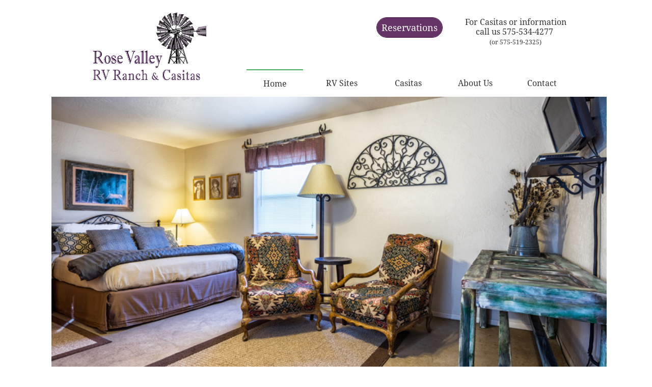

--- FILE ---
content_type: text/html; charset=UTF-8
request_url: https://www.meteoblue.com/en/weather/widget/daily/silver-city_united-states_5491487?days=4&tempunit=FAHRENHEIT&windunit=MILE_PER_HOUR&pictoicon=1&maxtemperature=1&mintemperature=1&windspeed=1&windgust=1&winddirection=1&uv=1&humidity=1&precipitation=1&precipitationprobability=1&layout=light
body_size: 945
content:
<!DOCTYPE html>
<html lang="en">
<head prefix="place: http://ogp.me/ns/place#">
    <meta http-equiv="X-UA-Compatible" content="IE=edge">
    <meta http-equiv="Content-Type" content="text/html;charset=utf-8">
    <meta name="viewport" content="width=device-width, initial-scale=1.0">
    <link rel="shortcut icon" href="/favicon.ico">
            <link rel="canonical" href="https://www.meteoblue.com/en/weather/week/silver-city_united-states_5491487"/>
    
    <title>Weather Silver City - meteoblue</title>
    <link href="https://static.meteoblue.com/build/website.741/styles/widget_daily.css" media="all"
          rel="stylesheet"
          type="text/css">
</head>

<body>
    <header itemscope itemtype="http://schema.org/Place">
        <div class="header" itemprop="geo" itemscope itemtype="http://schema.org/City">
            <h1 itemprop="name" content="Silver City">
                Weather Silver City            </h1>

            <div class="location-description">
                <span class="coords" itemprop="geo" itemscope itemtype="http://schema.org/GeoCoordinates">
                    32.77°N 108.28°W                                            1809m asl                        <meta itemprop="elevation" content="1809"/>
                                        <meta itemprop="latitude" content="32.77"/>
                    <meta itemprop="longitude" content="-108.28"/>
                </span>
            </div>
        </div>
    </header>
    <div class="background"></div>

    <div class="picto">
                    
                                                <a href="https://www.meteoblue.com/en/weather/week/silver-city_united-states_5491487?day=1&utm_source=weather_widget&utm_medium=linkus&utm_content=daily&utm_campaign=Weather%2BWidget"
            target="_blank" rel="noreferrer">
                <div class="day count-4">
                    <div class="day-short">
                        Sun                    </div>
                    <div class="day-long">
                        1-18                    </div>

                    
                                            <div class="weather">
                                                                            
                                                                 
                                
                            <div class="pictoicon 
                                ">
                                <img 
                                    class="picon " src="https://static.meteoblue.com/assets/images/picto/01_iday.svg" 
                                    alt="Clear, cloudless sky"
                                    title="Clear, cloudless sky"/>
                            </div>
                        </div>
                    
                    
                                            <div class="coloured temp max" style="background-color: #B5FF33; color: #000000">
                            <span class="value">60</span>
                            <span class="unit">°F</span>
                        </div>
                    
                    
                                            <div class="coloured temp min" style="background-color: #A0EAF7; color: #000000">
                            <span class="value">29</span>
                            <span class="unit">°F</span>
                        </div>
                    
                    
                                            <div class="wind speed">
                            <span class="value">5</span><span
                                    class="unit">mph</span>
                        </div>
                    
                    
                                            <div class="wind gust">
                            <span class="value">10</span><span
                                    class="unit">mph</span>
                        </div>
                    
                    
                                            <div class="wind dir">
                            <span class="glyph winddir NE"></span>
                        </div>
                    
                    
                                            <div class="coloured uv" style="background-color: Array">
                                                            <span class="value">4</span><span class="unit">/11UV</span>
                                                    </div>
                    
                    
                                            <div class="humidity">
                            <span class="value">31</span><span class="unit">% rh</span>
                        </div>
                    

                    
                                            <div class="coloured precipitation">
                                                                                                                                                                                                                                                                            <span class="glyph rain"></span><span class="value">-</span>                        </div>
                    
                    
                                            <div class="coloured precipitation probability">
                            <span class="value">0</span><span
                                    class="unit">%</span>
                        </div>
                    
                    
                                            <div class="rainspot"><div class="icon"></div></div>                    
                    
                                    </div>
            </a>
                    
                                                <a href="https://www.meteoblue.com/en/weather/week/silver-city_united-states_5491487?day=2&utm_source=weather_widget&utm_medium=linkus&utm_content=daily&utm_campaign=Weather%2BWidget"
            target="_blank" rel="noreferrer">
                <div class="day count-4">
                    <div class="day-short">
                        Mon                    </div>
                    <div class="day-long">
                        1-19                    </div>

                    
                                            <div class="weather">
                                                                            
                                                                 
                                
                            <div class="pictoicon 
                                ">
                                <img 
                                    class="picon " src="https://static.meteoblue.com/assets/images/picto/02_iday.svg" 
                                    alt="Clear and few clouds"
                                    title="Clear and few clouds"/>
                            </div>
                        </div>
                    
                    
                                            <div class="coloured temp max" style="background-color: #B5FF33; color: #000000">
                            <span class="value">61</span>
                            <span class="unit">°F</span>
                        </div>
                    
                    
                                            <div class="coloured temp min" style="background-color: #00E452; color: #000000">
                            <span class="value">36</span>
                            <span class="unit">°F</span>
                        </div>
                    
                    
                                            <div class="wind speed">
                            <span class="value">9</span><span
                                    class="unit">mph</span>
                        </div>
                    
                    
                                            <div class="wind gust">
                            <span class="value">15</span><span
                                    class="unit">mph</span>
                        </div>
                    
                    
                                            <div class="wind dir">
                            <span class="glyph winddir W"></span>
                        </div>
                    
                    
                                            <div class="coloured uv" style="background-color: Array">
                                                            <span class="value">4</span><span class="unit">/11UV</span>
                                                    </div>
                    
                    
                                            <div class="humidity">
                            <span class="value">28</span><span class="unit">% rh</span>
                        </div>
                    

                    
                                            <div class="coloured precipitation">
                                                                                                                                                                                                                                                                            <span class="glyph rain"></span><span class="value">-</span>                        </div>
                    
                    
                                            <div class="coloured precipitation probability">
                            <span class="value">0</span><span
                                    class="unit">%</span>
                        </div>
                    
                    
                                            <div class="rainspot"><div class="icon"></div></div>                    
                    
                                    </div>
            </a>
                    
                                                <a href="https://www.meteoblue.com/en/weather/week/silver-city_united-states_5491487?day=3&utm_source=weather_widget&utm_medium=linkus&utm_content=daily&utm_campaign=Weather%2BWidget"
            target="_blank" rel="noreferrer">
                <div class="day count-4">
                    <div class="day-short">
                        Tue                    </div>
                    <div class="day-long">
                        1-20                    </div>

                    
                                            <div class="weather">
                                                                            
                                                                 
                                
                            <div class="pictoicon 
                                ">
                                <img 
                                    class="picon " src="https://static.meteoblue.com/assets/images/picto/01_iday.svg" 
                                    alt="Clear, cloudless sky"
                                    title="Clear, cloudless sky"/>
                            </div>
                        </div>
                    
                    
                                            <div class="coloured temp max" style="background-color: #79D030; color: #000000">
                            <span class="value">56</span>
                            <span class="unit">°F</span>
                        </div>
                    
                    
                                            <div class="coloured temp min" style="background-color: #A0EAF7; color: #000000">
                            <span class="value">29</span>
                            <span class="unit">°F</span>
                        </div>
                    
                    
                                            <div class="wind speed">
                            <span class="value">8</span><span
                                    class="unit">mph</span>
                        </div>
                    
                    
                                            <div class="wind gust">
                            <span class="value">14</span><span
                                    class="unit">mph</span>
                        </div>
                    
                    
                                            <div class="wind dir">
                            <span class="glyph winddir E"></span>
                        </div>
                    
                    
                                            <div class="coloured uv" style="background-color: Array">
                                                            <span class="value">4</span><span class="unit">/11UV</span>
                                                    </div>
                    
                    
                                            <div class="humidity">
                            <span class="value">38</span><span class="unit">% rh</span>
                        </div>
                    

                    
                                            <div class="coloured precipitation">
                                                                                                                                                                                                                                                                            <span class="glyph rain"></span><span class="value">-</span>                        </div>
                    
                    
                                            <div class="coloured precipitation probability">
                            <span class="value">0</span><span
                                    class="unit">%</span>
                        </div>
                    
                    
                                            <div class="rainspot"><div class="icon"></div></div>                    
                    
                                    </div>
            </a>
                    
                                                <a href="https://www.meteoblue.com/en/weather/week/silver-city_united-states_5491487?day=4&utm_source=weather_widget&utm_medium=linkus&utm_content=daily&utm_campaign=Weather%2BWidget"
            target="_blank" rel="noreferrer">
                <div class="day count-4">
                    <div class="day-short">
                        Wed                    </div>
                    <div class="day-long">
                        1-21                    </div>

                    
                                            <div class="weather">
                                                                            
                                                                 
                                
                            <div class="pictoicon 
                                ">
                                <img 
                                    class="picon " src="https://static.meteoblue.com/assets/images/picto/01_iday.svg" 
                                    alt="Clear, cloudless sky"
                                    title="Clear, cloudless sky"/>
                            </div>
                        </div>
                    
                    
                                            <div class="coloured temp max" style="background-color: #79D030; color: #000000">
                            <span class="value">59</span>
                            <span class="unit">°F</span>
                        </div>
                    
                    
                                            <div class="coloured temp min" style="background-color: #A0EAF7; color: #000000">
                            <span class="value">30</span>
                            <span class="unit">°F</span>
                        </div>
                    
                    
                                            <div class="wind speed">
                            <span class="value">6</span><span
                                    class="unit">mph</span>
                        </div>
                    
                    
                                            <div class="wind gust">
                            <span class="value">12</span><span
                                    class="unit">mph</span>
                        </div>
                    
                    
                                            <div class="wind dir">
                            <span class="glyph winddir N"></span>
                        </div>
                    
                    
                                            <div class="coloured uv" style="background-color: Array">
                                                            <span class="value">4</span><span class="unit">/11UV</span>
                                                    </div>
                    
                    
                                            <div class="humidity">
                            <span class="value">32</span><span class="unit">% rh</span>
                        </div>
                    

                    
                                            <div class="coloured precipitation">
                                                                                                                                                                                                                                                                            <span class="glyph rain"></span><span class="value">-</span>                        </div>
                    
                    
                                            <div class="coloured precipitation probability">
                            <span class="value">1</span><span
                                    class="unit">%</span>
                        </div>
                    
                    
                                            <div class="rainspot"><div class="icon"></div></div>                    
                    
                                    </div>
            </a>
                                        </div>
</body>
</html>